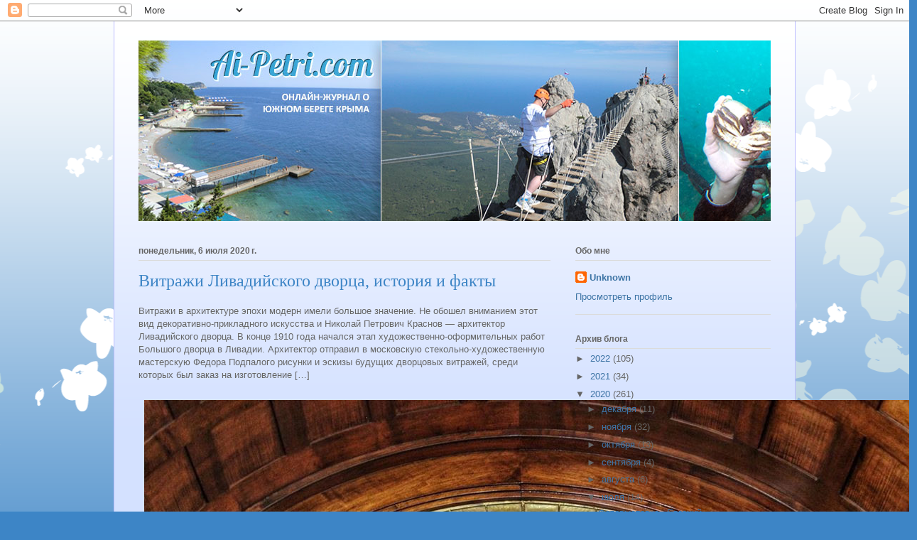

--- FILE ---
content_type: text/html; charset=UTF-8
request_url: https://ai-petri.blogspot.com/2020/07/blog-post_6.html
body_size: 17560
content:
<!DOCTYPE html>
<html class='v2' dir='ltr' lang='ru'>
<head>
<link href='https://www.blogger.com/static/v1/widgets/335934321-css_bundle_v2.css' rel='stylesheet' type='text/css'/>
<meta content='width=1100' name='viewport'/>
<meta content='text/html; charset=UTF-8' http-equiv='Content-Type'/>
<meta content='blogger' name='generator'/>
<link href='https://ai-petri.blogspot.com/favicon.ico' rel='icon' type='image/x-icon'/>
<link href='http://ai-petri.blogspot.com/2020/07/blog-post_6.html' rel='canonical'/>
<link rel="alternate" type="application/atom+xml" title="AI-PETRI.COM - Южный берег Крыма - Atom" href="https://ai-petri.blogspot.com/feeds/posts/default" />
<link rel="alternate" type="application/rss+xml" title="AI-PETRI.COM - Южный берег Крыма - RSS" href="https://ai-petri.blogspot.com/feeds/posts/default?alt=rss" />
<link rel="service.post" type="application/atom+xml" title="AI-PETRI.COM - Южный берег Крыма - Atom" href="https://www.blogger.com/feeds/8648798825486037721/posts/default" />

<link rel="alternate" type="application/atom+xml" title="AI-PETRI.COM - Южный берег Крыма - Atom" href="https://ai-petri.blogspot.com/feeds/8211103929249765174/comments/default" />
<!--Can't find substitution for tag [blog.ieCssRetrofitLinks]-->
<link href='http://ai-petri.com/blog/wp-content/uploads/2020/07/107442286_1483583981836866_2082146917116997287_n.jpg' rel='image_src'/>
<meta content='http://ai-petri.blogspot.com/2020/07/blog-post_6.html' property='og:url'/>
<meta content='Витражи Ливадийского дворца, история и факты' property='og:title'/>
<meta content='Витражи в архитектуре эпохи модерн имели большое значение. Не обошел вниманием этот вид декоративно-прикладного искусства и Николай Петрович...' property='og:description'/>
<meta content='https://lh3.googleusercontent.com/blogger_img_proxy/AEn0k_ul53QVt-rgSEmj9FoUf0mM_1k0I-bWe2DcyPJLjYDJ4GLpSefgx-rLPq4pxe6OngnH_QaqM7wCVBqpOTqh_qkzS0gdHrCOAfxJ5IC_3dMJW7M96oQGHkOMxpWih5lQ0gyGl-IWAh5SIjT61isBTmbF_gRjqHmY7UmoV_HvD9OkeSR3LUb979EODAu-=w1200-h630-p-k-no-nu' property='og:image'/>
<title>AI-PETRI.COM - Южный берег Крыма: Витражи Ливадийского дворца, история и факты</title>
<style id='page-skin-1' type='text/css'><!--
/*
-----------------------------------------------
Blogger Template Style
Name:     Ethereal
Designer: Jason Morrow
URL:      jasonmorrow.etsy.com
----------------------------------------------- */
/* Content
----------------------------------------------- */
body {
font: normal normal 13px Arial, Tahoma, Helvetica, FreeSans, sans-serif;
color: #666666;
background: #3d85c6 none repeat-x scroll top left;
}
html body .content-outer {
min-width: 0;
max-width: 100%;
width: 100%;
}
a:link {
text-decoration: none;
color: #3d74a5;
}
a:visited {
text-decoration: none;
color: #4d469c;
}
a:hover {
text-decoration: underline;
color: #3d74a5;
}
.main-inner {
padding-top: 15px;
}
.body-fauxcolumn-outer {
background: transparent url(//themes.googleusercontent.com/image?id=0BwVBOzw_-hbMMDZjM2Q4YjctMTY2OC00ZGU2LWJjZDYtODVjOGRiOThlMGQ3) repeat-x scroll top center;
}
.content-fauxcolumns .fauxcolumn-inner {
background: #d4e1ff url(//www.blogblog.com/1kt/ethereal/white-fade.png) repeat-x scroll top left;
border-left: 1px solid #bbbbff;
border-right: 1px solid #bbbbff;
}
/* Flexible Background
----------------------------------------------- */
.content-fauxcolumn-outer .fauxborder-left {
width: 100%;
padding-left: 0;
margin-left: -0;
background-color: transparent;
background-image: none;
background-repeat: no-repeat;
background-position: left top;
}
.content-fauxcolumn-outer .fauxborder-right {
margin-right: -0;
width: 0;
background-color: transparent;
background-image: none;
background-repeat: no-repeat;
background-position: right top;
}
/* Columns
----------------------------------------------- */
.content-inner {
padding: 0;
}
/* Header
----------------------------------------------- */
.header-inner {
padding: 27px 0 3px;
}
.header-inner .section {
margin: 0 35px;
}
.Header h1 {
font: normal normal 60px Times, 'Times New Roman', FreeSerif, serif;
color: #3d74a5;
}
.Header h1 a {
color: #3d74a5;
}
.Header .description {
font-size: 115%;
color: #666666;
}
.header-inner .Header .titlewrapper,
.header-inner .Header .descriptionwrapper {
padding-left: 0;
padding-right: 0;
margin-bottom: 0;
}
/* Tabs
----------------------------------------------- */
.tabs-outer {
position: relative;
background: transparent;
}
.tabs-cap-top, .tabs-cap-bottom {
position: absolute;
width: 100%;
}
.tabs-cap-bottom {
bottom: 0;
}
.tabs-inner {
padding: 0;
}
.tabs-inner .section {
margin: 0 35px;
}
*+html body .tabs-inner .widget li {
padding: 1px;
}
.PageList {
border-bottom: 1px solid #c2d8fa;
}
.tabs-inner .widget li.selected a,
.tabs-inner .widget li a:hover {
position: relative;
-moz-border-radius-topleft: 5px;
-moz-border-radius-topright: 5px;
-webkit-border-top-left-radius: 5px;
-webkit-border-top-right-radius: 5px;
-goog-ms-border-top-left-radius: 5px;
-goog-ms-border-top-right-radius: 5px;
border-top-left-radius: 5px;
border-top-right-radius: 5px;
background: #4eabff none ;
color: #ffffff;
}
.tabs-inner .widget li a {
display: inline-block;
margin: 0;
margin-right: 1px;
padding: .65em 1.5em;
font: normal normal 12px Arial, Tahoma, Helvetica, FreeSans, sans-serif;
color: #666666;
background-color: #c2d8fa;
-moz-border-radius-topleft: 5px;
-moz-border-radius-topright: 5px;
-webkit-border-top-left-radius: 5px;
-webkit-border-top-right-radius: 5px;
-goog-ms-border-top-left-radius: 5px;
-goog-ms-border-top-right-radius: 5px;
border-top-left-radius: 5px;
border-top-right-radius: 5px;
}
/* Headings
----------------------------------------------- */
h2 {
font: normal bold 12px Verdana, Geneva, sans-serif;
color: #666666;
}
/* Widgets
----------------------------------------------- */
.main-inner .column-left-inner {
padding: 0 0 0 20px;
}
.main-inner .column-left-inner .section {
margin-right: 0;
}
.main-inner .column-right-inner {
padding: 0 20px 0 0;
}
.main-inner .column-right-inner .section {
margin-left: 0;
}
.main-inner .section {
padding: 0;
}
.main-inner .widget {
padding: 0 0 15px;
margin: 20px 0;
border-bottom: 1px solid #dbdbdb;
}
.main-inner .widget h2 {
margin: 0;
padding: .6em 0 .5em;
}
.footer-inner .widget h2 {
padding: 0 0 .4em;
}
.main-inner .widget h2 + div, .footer-inner .widget h2 + div {
padding-top: 15px;
}
.main-inner .widget .widget-content {
margin: 0;
padding: 15px 0 0;
}
.main-inner .widget ul, .main-inner .widget #ArchiveList ul.flat {
margin: -15px -15px -15px;
padding: 0;
list-style: none;
}
.main-inner .sidebar .widget h2 {
border-bottom: 1px solid #dbdbdb;
}
.main-inner .widget #ArchiveList {
margin: -15px 0 0;
}
.main-inner .widget ul li, .main-inner .widget #ArchiveList ul.flat li {
padding: .5em 15px;
text-indent: 0;
}
.main-inner .widget #ArchiveList ul li {
padding-top: .25em;
padding-bottom: .25em;
}
.main-inner .widget ul li:first-child, .main-inner .widget #ArchiveList ul.flat li:first-child {
border-top: none;
}
.main-inner .widget ul li:last-child, .main-inner .widget #ArchiveList ul.flat li:last-child {
border-bottom: none;
}
.main-inner .widget .post-body ul {
padding: 0 2.5em;
margin: .5em 0;
list-style: disc;
}
.main-inner .widget .post-body ul li {
padding: 0.25em 0;
margin-bottom: .25em;
color: #666666;
border: none;
}
.footer-inner .widget ul {
padding: 0;
list-style: none;
}
.widget .zippy {
color: #666666;
}
/* Posts
----------------------------------------------- */
.main.section {
margin: 0 20px;
}
body .main-inner .Blog {
padding: 0;
background-color: transparent;
border: none;
}
.main-inner .widget h2.date-header {
border-bottom: 1px solid #dbdbdb;
}
.date-outer {
position: relative;
margin: 15px 0 20px;
}
.date-outer:first-child {
margin-top: 0;
}
.date-posts {
clear: both;
}
.post-outer, .inline-ad {
border-bottom: 1px solid #dbdbdb;
padding: 30px 0;
}
.post-outer {
padding-bottom: 10px;
}
.post-outer:first-child {
padding-top: 0;
border-top: none;
}
.post-outer:last-child, .inline-ad:last-child {
border-bottom: none;
}
.post-body img {
padding: 8px;
}
h3.post-title, h4 {
font: normal normal 24px Times, Times New Roman, serif;
color: #3d85c6;
}
h3.post-title a {
font: normal normal 24px Times, Times New Roman, serif;
color: #3d85c6;
text-decoration: none;
}
h3.post-title a:hover {
color: #3d74a5;
text-decoration: underline;
}
.post-header {
margin: 0 0 1.5em;
}
.post-body {
line-height: 1.4;
}
.post-footer {
margin: 1.5em 0 0;
}
#blog-pager {
padding: 15px;
}
.blog-feeds, .post-feeds {
margin: 1em 0;
text-align: center;
}
.post-outer .comments {
margin-top: 2em;
}
/* Comments
----------------------------------------------- */
.comments .comments-content .icon.blog-author {
background-repeat: no-repeat;
background-image: url([data-uri]);
}
.comments .comments-content .loadmore a {
background: #d4e1ff url(//www.blogblog.com/1kt/ethereal/white-fade.png) repeat-x scroll top left;
}
.comments .comments-content .loadmore a {
border-top: 1px solid #dbdbdb;
border-bottom: 1px solid #dbdbdb;
}
.comments .comment-thread.inline-thread {
background: #d4e1ff url(//www.blogblog.com/1kt/ethereal/white-fade.png) repeat-x scroll top left;
}
.comments .continue {
border-top: 2px solid #dbdbdb;
}
/* Footer
----------------------------------------------- */
.footer-inner {
padding: 30px 0;
overflow: hidden;
}
/* Mobile
----------------------------------------------- */
body.mobile  {
background-size: auto
}
.mobile .body-fauxcolumn-outer {
background: ;
}
.mobile .content-fauxcolumns .fauxcolumn-inner {
opacity: 0.75;
}
.mobile .content-fauxcolumn-outer .fauxborder-right {
margin-right: 0;
}
.mobile-link-button {
background-color: #4eabff;
}
.mobile-link-button a:link, .mobile-link-button a:visited {
color: #ffffff;
}
.mobile-index-contents {
color: #444444;
}
.mobile .body-fauxcolumn-outer {
background-size: 100% auto;
}
.mobile .mobile-date-outer {
border-bottom: transparent;
}
.mobile .PageList {
border-bottom: none;
}
.mobile .tabs-inner .section {
margin: 0;
}
.mobile .tabs-inner .PageList .widget-content {
background: #4eabff none;
color: #ffffff;
}
.mobile .tabs-inner .PageList .widget-content .pagelist-arrow {
border-left: 1px solid #ffffff;
}
.mobile .footer-inner {
overflow: visible;
}
body.mobile .AdSense {
margin: 0 -10px;
}

--></style>
<style id='template-skin-1' type='text/css'><!--
body {
min-width: 960px;
}
.content-outer, .content-fauxcolumn-outer, .region-inner {
min-width: 960px;
max-width: 960px;
_width: 960px;
}
.main-inner .columns {
padding-left: 0px;
padding-right: 310px;
}
.main-inner .fauxcolumn-center-outer {
left: 0px;
right: 310px;
/* IE6 does not respect left and right together */
_width: expression(this.parentNode.offsetWidth -
parseInt("0px") -
parseInt("310px") + 'px');
}
.main-inner .fauxcolumn-left-outer {
width: 0px;
}
.main-inner .fauxcolumn-right-outer {
width: 310px;
}
.main-inner .column-left-outer {
width: 0px;
right: 100%;
margin-left: -0px;
}
.main-inner .column-right-outer {
width: 310px;
margin-right: -310px;
}
#layout {
min-width: 0;
}
#layout .content-outer {
min-width: 0;
width: 800px;
}
#layout .region-inner {
min-width: 0;
width: auto;
}
body#layout div.add_widget {
padding: 8px;
}
body#layout div.add_widget a {
margin-left: 32px;
}
--></style>
<link href='https://www.blogger.com/dyn-css/authorization.css?targetBlogID=8648798825486037721&amp;zx=15e2959f-dde9-4438-bb7b-e1dd2a5133d2' media='none' onload='if(media!=&#39;all&#39;)media=&#39;all&#39;' rel='stylesheet'/><noscript><link href='https://www.blogger.com/dyn-css/authorization.css?targetBlogID=8648798825486037721&amp;zx=15e2959f-dde9-4438-bb7b-e1dd2a5133d2' rel='stylesheet'/></noscript>
<meta name='google-adsense-platform-account' content='ca-host-pub-1556223355139109'/>
<meta name='google-adsense-platform-domain' content='blogspot.com'/>

</head>
<body class='loading variant-blossoms1Blue'>
<div class='navbar section' id='navbar' name='Панель навигации'><div class='widget Navbar' data-version='1' id='Navbar1'><script type="text/javascript">
    function setAttributeOnload(object, attribute, val) {
      if(window.addEventListener) {
        window.addEventListener('load',
          function(){ object[attribute] = val; }, false);
      } else {
        window.attachEvent('onload', function(){ object[attribute] = val; });
      }
    }
  </script>
<div id="navbar-iframe-container"></div>
<script type="text/javascript" src="https://apis.google.com/js/platform.js"></script>
<script type="text/javascript">
      gapi.load("gapi.iframes:gapi.iframes.style.bubble", function() {
        if (gapi.iframes && gapi.iframes.getContext) {
          gapi.iframes.getContext().openChild({
              url: 'https://www.blogger.com/navbar/8648798825486037721?po\x3d8211103929249765174\x26origin\x3dhttps://ai-petri.blogspot.com',
              where: document.getElementById("navbar-iframe-container"),
              id: "navbar-iframe"
          });
        }
      });
    </script><script type="text/javascript">
(function() {
var script = document.createElement('script');
script.type = 'text/javascript';
script.src = '//pagead2.googlesyndication.com/pagead/js/google_top_exp.js';
var head = document.getElementsByTagName('head')[0];
if (head) {
head.appendChild(script);
}})();
</script>
</div></div>
<div class='body-fauxcolumns'>
<div class='fauxcolumn-outer body-fauxcolumn-outer'>
<div class='cap-top'>
<div class='cap-left'></div>
<div class='cap-right'></div>
</div>
<div class='fauxborder-left'>
<div class='fauxborder-right'></div>
<div class='fauxcolumn-inner'>
</div>
</div>
<div class='cap-bottom'>
<div class='cap-left'></div>
<div class='cap-right'></div>
</div>
</div>
</div>
<div class='content'>
<div class='content-fauxcolumns'>
<div class='fauxcolumn-outer content-fauxcolumn-outer'>
<div class='cap-top'>
<div class='cap-left'></div>
<div class='cap-right'></div>
</div>
<div class='fauxborder-left'>
<div class='fauxborder-right'></div>
<div class='fauxcolumn-inner'>
</div>
</div>
<div class='cap-bottom'>
<div class='cap-left'></div>
<div class='cap-right'></div>
</div>
</div>
</div>
<div class='content-outer'>
<div class='content-cap-top cap-top'>
<div class='cap-left'></div>
<div class='cap-right'></div>
</div>
<div class='fauxborder-left content-fauxborder-left'>
<div class='fauxborder-right content-fauxborder-right'></div>
<div class='content-inner'>
<header>
<div class='header-outer'>
<div class='header-cap-top cap-top'>
<div class='cap-left'></div>
<div class='cap-right'></div>
</div>
<div class='fauxborder-left header-fauxborder-left'>
<div class='fauxborder-right header-fauxborder-right'></div>
<div class='region-inner header-inner'>
<div class='header section' id='header' name='Заголовок'><div class='widget Header' data-version='1' id='Header1'>
<div id='header-inner'>
<a href='https://ai-petri.blogspot.com/' style='display: block'>
<img alt='AI-PETRI.COM - Южный берег Крыма' height='254px; ' id='Header1_headerimg' src='https://blogger.googleusercontent.com/img/b/R29vZ2xl/AVvXsEgb-LCy-zh3mPayt6qjyjaKiRiLjEj3uIArVEn20AMa2Jh2cHPA_qaKYRTm7WRpWIcX5sfZrZc0we2-vbHk8wC2yNLfYiCsG1ui30ibQGGBkmCn-vSDhL9c2m1YpvCPb38EbhrwjFpIfjzQ/s1600-r/dle-header-bg.jpg' style='display: block' width='1502px; '/>
</a>
<div class='descriptionwrapper'>
<p class='description'><span>
</span></p>
</div>
</div>
</div></div>
</div>
</div>
<div class='header-cap-bottom cap-bottom'>
<div class='cap-left'></div>
<div class='cap-right'></div>
</div>
</div>
</header>
<div class='tabs-outer'>
<div class='tabs-cap-top cap-top'>
<div class='cap-left'></div>
<div class='cap-right'></div>
</div>
<div class='fauxborder-left tabs-fauxborder-left'>
<div class='fauxborder-right tabs-fauxborder-right'></div>
<div class='region-inner tabs-inner'>
<div class='tabs no-items section' id='crosscol' name='Поперечный столбец'></div>
<div class='tabs no-items section' id='crosscol-overflow' name='Cross-Column 2'></div>
</div>
</div>
<div class='tabs-cap-bottom cap-bottom'>
<div class='cap-left'></div>
<div class='cap-right'></div>
</div>
</div>
<div class='main-outer'>
<div class='main-cap-top cap-top'>
<div class='cap-left'></div>
<div class='cap-right'></div>
</div>
<div class='fauxborder-left main-fauxborder-left'>
<div class='fauxborder-right main-fauxborder-right'></div>
<div class='region-inner main-inner'>
<div class='columns fauxcolumns'>
<div class='fauxcolumn-outer fauxcolumn-center-outer'>
<div class='cap-top'>
<div class='cap-left'></div>
<div class='cap-right'></div>
</div>
<div class='fauxborder-left'>
<div class='fauxborder-right'></div>
<div class='fauxcolumn-inner'>
</div>
</div>
<div class='cap-bottom'>
<div class='cap-left'></div>
<div class='cap-right'></div>
</div>
</div>
<div class='fauxcolumn-outer fauxcolumn-left-outer'>
<div class='cap-top'>
<div class='cap-left'></div>
<div class='cap-right'></div>
</div>
<div class='fauxborder-left'>
<div class='fauxborder-right'></div>
<div class='fauxcolumn-inner'>
</div>
</div>
<div class='cap-bottom'>
<div class='cap-left'></div>
<div class='cap-right'></div>
</div>
</div>
<div class='fauxcolumn-outer fauxcolumn-right-outer'>
<div class='cap-top'>
<div class='cap-left'></div>
<div class='cap-right'></div>
</div>
<div class='fauxborder-left'>
<div class='fauxborder-right'></div>
<div class='fauxcolumn-inner'>
</div>
</div>
<div class='cap-bottom'>
<div class='cap-left'></div>
<div class='cap-right'></div>
</div>
</div>
<!-- corrects IE6 width calculation -->
<div class='columns-inner'>
<div class='column-center-outer'>
<div class='column-center-inner'>
<div class='main section' id='main' name='Основной'><div class='widget Blog' data-version='1' id='Blog1'>
<div class='blog-posts hfeed'>

          <div class="date-outer">
        
<h2 class='date-header'><span>понедельник, 6 июля 2020&#8239;г.</span></h2>

          <div class="date-posts">
        
<div class='post-outer'>
<div class='post hentry uncustomized-post-template' itemprop='blogPost' itemscope='itemscope' itemtype='http://schema.org/BlogPosting'>
<meta content='http://ai-petri.com/blog/wp-content/uploads/2020/07/107442286_1483583981836866_2082146917116997287_n.jpg' itemprop='image_url'/>
<meta content='8648798825486037721' itemprop='blogId'/>
<meta content='8211103929249765174' itemprop='postId'/>
<a name='8211103929249765174'></a>
<h3 class='post-title entry-title' itemprop='name'>
Витражи Ливадийского дворца, история и факты
</h3>
<div class='post-header'>
<div class='post-header-line-1'></div>
</div>
<div class='post-body entry-content' id='post-body-8211103929249765174' itemprop='description articleBody'>
<p>&#1042;&#1080;&#1090;&#1088;&#1072;&#1078;&#1080; &#1074; &#1072;&#1088;&#1093;&#1080;&#1090;&#1077;&#1082;&#1090;&#1091;&#1088;&#1077; &#1101;&#1087;&#1086;&#1093;&#1080; &#1084;&#1086;&#1076;&#1077;&#1088;&#1085; &#1080;&#1084;&#1077;&#1083;&#1080; &#1073;&#1086;&#1083;&#1100;&#1096;&#1086;&#1077; &#1079;&#1085;&#1072;&#1095;&#1077;&#1085;&#1080;&#1077;. &#1053;&#1077; &#1086;&#1073;&#1086;&#1096;&#1077;&#1083; &#1074;&#1085;&#1080;&#1084;&#1072;&#1085;&#1080;&#1077;&#1084; &#1101;&#1090;&#1086;&#1090; &#1074;&#1080;&#1076; &#1076;&#1077;&#1082;&#1086;&#1088;&#1072;&#1090;&#1080;&#1074;&#1085;&#1086;-&#1087;&#1088;&#1080;&#1082;&#1083;&#1072;&#1076;&#1085;&#1086;&#1075;&#1086; &#1080;&#1089;&#1082;&#1091;&#1089;&#1089;&#1090;&#1074;&#1072; &#1080; &#1053;&#1080;&#1082;&#1086;&#1083;&#1072;&#1081; &#1055;&#1077;&#1090;&#1088;&#1086;&#1074;&#1080;&#1095; &#1050;&#1088;&#1072;&#1089;&#1085;&#1086;&#1074; &#8212; &#1072;&#1088;&#1093;&#1080;&#1090;&#1077;&#1082;&#1090;&#1086;&#1088; &#1051;&#1080;&#1074;&#1072;&#1076;&#1080;&#1081;&#1089;&#1082;&#1086;&#1075;&#1086; &#1076;&#1074;&#1086;&#1088;&#1094;&#1072;.&#8291;&#8291; &#1042; &#1082;&#1086;&#1085;&#1094;&#1077; 1910 &#1075;&#1086;&#1076;&#1072; &#1085;&#1072;&#1095;&#1072;&#1083;&#1089;&#1103; &#1101;&#1090;&#1072;&#1087; &#1093;&#1091;&#1076;&#1086;&#1078;&#1077;&#1089;&#1090;&#1074;&#1077;&#1085;&#1085;&#1086;-&#1086;&#1092;&#1086;&#1088;&#1084;&#1080;&#1090;&#1077;&#1083;&#1100;&#1085;&#1099;&#1093; &#1088;&#1072;&#1073;&#1086;&#1090; &#1041;&#1086;&#1083;&#1100;&#1096;&#1086;&#1075;&#1086; &#1076;&#1074;&#1086;&#1088;&#1094;&#1072; &#1074; &#1051;&#1080;&#1074;&#1072;&#1076;&#1080;&#1080;. &#1040;&#1088;&#1093;&#1080;&#1090;&#1077;&#1082;&#1090;&#1086;&#1088; &#1086;&#1090;&#1087;&#1088;&#1072;&#1074;&#1080;&#1083; &#1074; &#1084;&#1086;&#1089;&#1082;&#1086;&#1074;&#1089;&#1082;&#1091;&#1102; &#1089;&#1090;&#1077;&#1082;&#1086;&#1083;&#1100;&#1085;&#1086;-&#1093;&#1091;&#1076;&#1086;&#1078;&#1077;&#1089;&#1090;&#1074;&#1077;&#1085;&#1085;&#1091;&#1102; &#1084;&#1072;&#1089;&#1090;&#1077;&#1088;&#1089;&#1082;&#1091;&#1102; &#1060;&#1077;&#1076;&#1086;&#1088;&#1072; &#1055;&#1086;&#1076;&#1087;&#1072;&#1083;&#1086;&#1075;&#1086; &#1088;&#1080;&#1089;&#1091;&#1085;&#1082;&#1080; &#1080; &#1101;&#1089;&#1082;&#1080;&#1079;&#1099; &#1073;&#1091;&#1076;&#1091;&#1097;&#1080;&#1093; &#1076;&#1074;&#1086;&#1088;&#1094;&#1086;&#1074;&#1099;&#1093; &#1074;&#1080;&#1090;&#1088;&#1072;&#1078;&#1077;&#1081;, &#1089;&#1088;&#1077;&#1076;&#1080; &#1082;&#1086;&#1090;&#1086;&#1088;&#1099;&#1093; &#1073;&#1099;&#1083; &#1079;&#1072;&#1082;&#1072;&#1079; &#1085;&#1072; &#1080;&#1079;&#1075;&#1086;&#1090;&#1086;&#1074;&#1083;&#1077;&#1085;&#1080;&#1077; [&#8230;]<br/> <br/><img src="https://lh3.googleusercontent.com/blogger_img_proxy/AEn0k_ul53QVt-rgSEmj9FoUf0mM_1k0I-bWe2DcyPJLjYDJ4GLpSefgx-rLPq4pxe6OngnH_QaqM7wCVBqpOTqh_qkzS0gdHrCOAfxJ5IC_3dMJW7M96oQGHkOMxpWih5lQ0gyGl-IWAh5SIjT61isBTmbF_gRjqHmY7UmoV_HvD9OkeSR3LUb979EODAu-=s0-d"><a href="http://ai-petri.com/blog/%d0%b2%d0%b8%d1%82%d1%80%d0%b0%d0%b6%d0%b8-%d0%bb%d0%b8%d0%b2%d0%b0%d0%b4%d0%b8%d0%b9%d1%81%d0%ba%d0%be%d0%b3%d0%be-%d0%b4%d0%b2%d0%be%d1%80%d1%86%d0%b0-%d0%b8%d1%81%d1%82%d0%be%d1%80%d0%b8%d1%8f/">&#1042;&#1080;&#1090;&#1088;&#1072;&#1078;&#1080; &#1051;&#1080;&#1074;&#1072;&#1076;&#1080;&#1081;&#1089;&#1082;&#1086;&#1075;&#1086; &#1076;&#1074;&#1086;&#1088;&#1094;&#1072;, &#1080;&#1089;&#1090;&#1086;&#1088;&#1080;&#1103; &#1080; &#1092;&#1072;&#1082;&#1090;&#1099;</a></p>
<div style='clear: both;'></div>
</div>
<div class='post-footer'>
<div class='post-footer-line post-footer-line-1'>
<span class='post-author vcard'>
Автор:
<span class='fn' itemprop='author' itemscope='itemscope' itemtype='http://schema.org/Person'>
<meta content='https://www.blogger.com/profile/03848638462355200232' itemprop='url'/>
<a class='g-profile' href='https://www.blogger.com/profile/03848638462355200232' rel='author' title='author profile'>
<span itemprop='name'>Unknown</span>
</a>
</span>
</span>
<span class='post-timestamp'>
на
<meta content='http://ai-petri.blogspot.com/2020/07/blog-post_6.html' itemprop='url'/>
<a class='timestamp-link' href='https://ai-petri.blogspot.com/2020/07/blog-post_6.html' rel='bookmark' title='permanent link'><abbr class='published' itemprop='datePublished' title='2020-07-06T06:50:00-07:00'>06:50</abbr></a>
</span>
<span class='post-comment-link'>
</span>
<span class='post-icons'>
<span class='item-control blog-admin pid-1837617719'>
<a href='https://www.blogger.com/post-edit.g?blogID=8648798825486037721&postID=8211103929249765174&from=pencil' title='Изменить сообщение'>
<img alt='' class='icon-action' height='18' src='https://resources.blogblog.com/img/icon18_edit_allbkg.gif' width='18'/>
</a>
</span>
</span>
<div class='post-share-buttons goog-inline-block'>
<a class='goog-inline-block share-button sb-email' href='https://www.blogger.com/share-post.g?blogID=8648798825486037721&postID=8211103929249765174&target=email' target='_blank' title='Отправить по электронной почте'><span class='share-button-link-text'>Отправить по электронной почте</span></a><a class='goog-inline-block share-button sb-blog' href='https://www.blogger.com/share-post.g?blogID=8648798825486037721&postID=8211103929249765174&target=blog' onclick='window.open(this.href, "_blank", "height=270,width=475"); return false;' target='_blank' title='Написать об этом в блоге'><span class='share-button-link-text'>Написать об этом в блоге</span></a><a class='goog-inline-block share-button sb-twitter' href='https://www.blogger.com/share-post.g?blogID=8648798825486037721&postID=8211103929249765174&target=twitter' target='_blank' title='Поделиться в X'><span class='share-button-link-text'>Поделиться в X</span></a><a class='goog-inline-block share-button sb-facebook' href='https://www.blogger.com/share-post.g?blogID=8648798825486037721&postID=8211103929249765174&target=facebook' onclick='window.open(this.href, "_blank", "height=430,width=640"); return false;' target='_blank' title='Опубликовать в Facebook'><span class='share-button-link-text'>Опубликовать в Facebook</span></a><a class='goog-inline-block share-button sb-pinterest' href='https://www.blogger.com/share-post.g?blogID=8648798825486037721&postID=8211103929249765174&target=pinterest' target='_blank' title='Поделиться в Pinterest'><span class='share-button-link-text'>Поделиться в Pinterest</span></a>
</div>
</div>
<div class='post-footer-line post-footer-line-2'>
<span class='post-labels'>
</span>
</div>
<div class='post-footer-line post-footer-line-3'>
<span class='post-location'>
</span>
</div>
</div>
</div>
<div class='comments' id='comments'>
<a name='comments'></a>
<h4>Комментариев нет:</h4>
<div id='Blog1_comments-block-wrapper'>
<dl class='avatar-comment-indent' id='comments-block'>
</dl>
</div>
<p class='comment-footer'>
<div class='comment-form'>
<a name='comment-form'></a>
<h4 id='comment-post-message'>Отправить комментарий</h4>
<p>
</p>
<a href='https://www.blogger.com/comment/frame/8648798825486037721?po=8211103929249765174&hl=ru&saa=85391&origin=https://ai-petri.blogspot.com' id='comment-editor-src'></a>
<iframe allowtransparency='true' class='blogger-iframe-colorize blogger-comment-from-post' frameborder='0' height='410px' id='comment-editor' name='comment-editor' src='' width='100%'></iframe>
<script src='https://www.blogger.com/static/v1/jsbin/2830521187-comment_from_post_iframe.js' type='text/javascript'></script>
<script type='text/javascript'>
      BLOG_CMT_createIframe('https://www.blogger.com/rpc_relay.html');
    </script>
</div>
</p>
</div>
</div>

        </div></div>
      
</div>
<div class='blog-pager' id='blog-pager'>
<span id='blog-pager-newer-link'>
<a class='blog-pager-newer-link' href='https://ai-petri.blogspot.com/2020/07/26-2020.html' id='Blog1_blog-pager-newer-link' title='Следующее'>Следующее</a>
</span>
<span id='blog-pager-older-link'>
<a class='blog-pager-older-link' href='https://ai-petri.blogspot.com/2020/07/blog-post_5.html' id='Blog1_blog-pager-older-link' title='Предыдущее'>Предыдущее</a>
</span>
<a class='home-link' href='https://ai-petri.blogspot.com/'>Главная страница</a>
</div>
<div class='clear'></div>
<div class='post-feeds'>
<div class='feed-links'>
Подписаться на:
<a class='feed-link' href='https://ai-petri.blogspot.com/feeds/8211103929249765174/comments/default' target='_blank' type='application/atom+xml'>Комментарии к сообщению (Atom)</a>
</div>
</div>
</div></div>
</div>
</div>
<div class='column-left-outer'>
<div class='column-left-inner'>
<aside>
</aside>
</div>
</div>
<div class='column-right-outer'>
<div class='column-right-inner'>
<aside>
<div class='sidebar section' id='sidebar-right-1'><div class='widget Profile' data-version='1' id='Profile1'>
<h2>Обо мне</h2>
<div class='widget-content'>
<dl class='profile-datablock'>
<dt class='profile-data'>
<a class='profile-name-link g-profile' href='https://www.blogger.com/profile/03848638462355200232' rel='author' style='background-image: url(//www.blogger.com/img/logo-16.png);'>
Unknown
</a>
</dt>
</dl>
<a class='profile-link' href='https://www.blogger.com/profile/03848638462355200232' rel='author'>Просмотреть профиль</a>
<div class='clear'></div>
</div>
</div><div class='widget BlogArchive' data-version='1' id='BlogArchive1'>
<h2>Архив блога</h2>
<div class='widget-content'>
<div id='ArchiveList'>
<div id='BlogArchive1_ArchiveList'>
<ul class='hierarchy'>
<li class='archivedate collapsed'>
<a class='toggle' href='javascript:void(0)'>
<span class='zippy'>

        &#9658;&#160;
      
</span>
</a>
<a class='post-count-link' href='https://ai-petri.blogspot.com/2022/'>
2022
</a>
<span class='post-count' dir='ltr'>(105)</span>
<ul class='hierarchy'>
<li class='archivedate collapsed'>
<a class='toggle' href='javascript:void(0)'>
<span class='zippy'>

        &#9658;&#160;
      
</span>
</a>
<a class='post-count-link' href='https://ai-petri.blogspot.com/2022/12/'>
декабря
</a>
<span class='post-count' dir='ltr'>(1)</span>
</li>
</ul>
<ul class='hierarchy'>
<li class='archivedate collapsed'>
<a class='toggle' href='javascript:void(0)'>
<span class='zippy'>

        &#9658;&#160;
      
</span>
</a>
<a class='post-count-link' href='https://ai-petri.blogspot.com/2022/11/'>
ноября
</a>
<span class='post-count' dir='ltr'>(4)</span>
</li>
</ul>
<ul class='hierarchy'>
<li class='archivedate collapsed'>
<a class='toggle' href='javascript:void(0)'>
<span class='zippy'>

        &#9658;&#160;
      
</span>
</a>
<a class='post-count-link' href='https://ai-petri.blogspot.com/2022/10/'>
октября
</a>
<span class='post-count' dir='ltr'>(9)</span>
</li>
</ul>
<ul class='hierarchy'>
<li class='archivedate collapsed'>
<a class='toggle' href='javascript:void(0)'>
<span class='zippy'>

        &#9658;&#160;
      
</span>
</a>
<a class='post-count-link' href='https://ai-petri.blogspot.com/2022/09/'>
сентября
</a>
<span class='post-count' dir='ltr'>(10)</span>
</li>
</ul>
<ul class='hierarchy'>
<li class='archivedate collapsed'>
<a class='toggle' href='javascript:void(0)'>
<span class='zippy'>

        &#9658;&#160;
      
</span>
</a>
<a class='post-count-link' href='https://ai-petri.blogspot.com/2022/08/'>
августа
</a>
<span class='post-count' dir='ltr'>(8)</span>
</li>
</ul>
<ul class='hierarchy'>
<li class='archivedate collapsed'>
<a class='toggle' href='javascript:void(0)'>
<span class='zippy'>

        &#9658;&#160;
      
</span>
</a>
<a class='post-count-link' href='https://ai-petri.blogspot.com/2022/07/'>
июля
</a>
<span class='post-count' dir='ltr'>(13)</span>
</li>
</ul>
<ul class='hierarchy'>
<li class='archivedate collapsed'>
<a class='toggle' href='javascript:void(0)'>
<span class='zippy'>

        &#9658;&#160;
      
</span>
</a>
<a class='post-count-link' href='https://ai-petri.blogspot.com/2022/06/'>
июня
</a>
<span class='post-count' dir='ltr'>(38)</span>
</li>
</ul>
<ul class='hierarchy'>
<li class='archivedate collapsed'>
<a class='toggle' href='javascript:void(0)'>
<span class='zippy'>

        &#9658;&#160;
      
</span>
</a>
<a class='post-count-link' href='https://ai-petri.blogspot.com/2022/05/'>
мая
</a>
<span class='post-count' dir='ltr'>(17)</span>
</li>
</ul>
<ul class='hierarchy'>
<li class='archivedate collapsed'>
<a class='toggle' href='javascript:void(0)'>
<span class='zippy'>

        &#9658;&#160;
      
</span>
</a>
<a class='post-count-link' href='https://ai-petri.blogspot.com/2022/04/'>
апреля
</a>
<span class='post-count' dir='ltr'>(5)</span>
</li>
</ul>
</li>
</ul>
<ul class='hierarchy'>
<li class='archivedate collapsed'>
<a class='toggle' href='javascript:void(0)'>
<span class='zippy'>

        &#9658;&#160;
      
</span>
</a>
<a class='post-count-link' href='https://ai-petri.blogspot.com/2021/'>
2021
</a>
<span class='post-count' dir='ltr'>(34)</span>
<ul class='hierarchy'>
<li class='archivedate collapsed'>
<a class='toggle' href='javascript:void(0)'>
<span class='zippy'>

        &#9658;&#160;
      
</span>
</a>
<a class='post-count-link' href='https://ai-petri.blogspot.com/2021/12/'>
декабря
</a>
<span class='post-count' dir='ltr'>(2)</span>
</li>
</ul>
<ul class='hierarchy'>
<li class='archivedate collapsed'>
<a class='toggle' href='javascript:void(0)'>
<span class='zippy'>

        &#9658;&#160;
      
</span>
</a>
<a class='post-count-link' href='https://ai-petri.blogspot.com/2021/11/'>
ноября
</a>
<span class='post-count' dir='ltr'>(3)</span>
</li>
</ul>
<ul class='hierarchy'>
<li class='archivedate collapsed'>
<a class='toggle' href='javascript:void(0)'>
<span class='zippy'>

        &#9658;&#160;
      
</span>
</a>
<a class='post-count-link' href='https://ai-petri.blogspot.com/2021/10/'>
октября
</a>
<span class='post-count' dir='ltr'>(4)</span>
</li>
</ul>
<ul class='hierarchy'>
<li class='archivedate collapsed'>
<a class='toggle' href='javascript:void(0)'>
<span class='zippy'>

        &#9658;&#160;
      
</span>
</a>
<a class='post-count-link' href='https://ai-petri.blogspot.com/2021/07/'>
июля
</a>
<span class='post-count' dir='ltr'>(2)</span>
</li>
</ul>
<ul class='hierarchy'>
<li class='archivedate collapsed'>
<a class='toggle' href='javascript:void(0)'>
<span class='zippy'>

        &#9658;&#160;
      
</span>
</a>
<a class='post-count-link' href='https://ai-petri.blogspot.com/2021/05/'>
мая
</a>
<span class='post-count' dir='ltr'>(3)</span>
</li>
</ul>
<ul class='hierarchy'>
<li class='archivedate collapsed'>
<a class='toggle' href='javascript:void(0)'>
<span class='zippy'>

        &#9658;&#160;
      
</span>
</a>
<a class='post-count-link' href='https://ai-petri.blogspot.com/2021/04/'>
апреля
</a>
<span class='post-count' dir='ltr'>(4)</span>
</li>
</ul>
<ul class='hierarchy'>
<li class='archivedate collapsed'>
<a class='toggle' href='javascript:void(0)'>
<span class='zippy'>

        &#9658;&#160;
      
</span>
</a>
<a class='post-count-link' href='https://ai-petri.blogspot.com/2021/03/'>
марта
</a>
<span class='post-count' dir='ltr'>(6)</span>
</li>
</ul>
<ul class='hierarchy'>
<li class='archivedate collapsed'>
<a class='toggle' href='javascript:void(0)'>
<span class='zippy'>

        &#9658;&#160;
      
</span>
</a>
<a class='post-count-link' href='https://ai-petri.blogspot.com/2021/02/'>
февраля
</a>
<span class='post-count' dir='ltr'>(5)</span>
</li>
</ul>
<ul class='hierarchy'>
<li class='archivedate collapsed'>
<a class='toggle' href='javascript:void(0)'>
<span class='zippy'>

        &#9658;&#160;
      
</span>
</a>
<a class='post-count-link' href='https://ai-petri.blogspot.com/2021/01/'>
января
</a>
<span class='post-count' dir='ltr'>(5)</span>
</li>
</ul>
</li>
</ul>
<ul class='hierarchy'>
<li class='archivedate expanded'>
<a class='toggle' href='javascript:void(0)'>
<span class='zippy toggle-open'>

        &#9660;&#160;
      
</span>
</a>
<a class='post-count-link' href='https://ai-petri.blogspot.com/2020/'>
2020
</a>
<span class='post-count' dir='ltr'>(261)</span>
<ul class='hierarchy'>
<li class='archivedate collapsed'>
<a class='toggle' href='javascript:void(0)'>
<span class='zippy'>

        &#9658;&#160;
      
</span>
</a>
<a class='post-count-link' href='https://ai-petri.blogspot.com/2020/12/'>
декабря
</a>
<span class='post-count' dir='ltr'>(11)</span>
</li>
</ul>
<ul class='hierarchy'>
<li class='archivedate collapsed'>
<a class='toggle' href='javascript:void(0)'>
<span class='zippy'>

        &#9658;&#160;
      
</span>
</a>
<a class='post-count-link' href='https://ai-petri.blogspot.com/2020/11/'>
ноября
</a>
<span class='post-count' dir='ltr'>(32)</span>
</li>
</ul>
<ul class='hierarchy'>
<li class='archivedate collapsed'>
<a class='toggle' href='javascript:void(0)'>
<span class='zippy'>

        &#9658;&#160;
      
</span>
</a>
<a class='post-count-link' href='https://ai-petri.blogspot.com/2020/10/'>
октября
</a>
<span class='post-count' dir='ltr'>(13)</span>
</li>
</ul>
<ul class='hierarchy'>
<li class='archivedate collapsed'>
<a class='toggle' href='javascript:void(0)'>
<span class='zippy'>

        &#9658;&#160;
      
</span>
</a>
<a class='post-count-link' href='https://ai-petri.blogspot.com/2020/09/'>
сентября
</a>
<span class='post-count' dir='ltr'>(4)</span>
</li>
</ul>
<ul class='hierarchy'>
<li class='archivedate collapsed'>
<a class='toggle' href='javascript:void(0)'>
<span class='zippy'>

        &#9658;&#160;
      
</span>
</a>
<a class='post-count-link' href='https://ai-petri.blogspot.com/2020/08/'>
августа
</a>
<span class='post-count' dir='ltr'>(6)</span>
</li>
</ul>
<ul class='hierarchy'>
<li class='archivedate expanded'>
<a class='toggle' href='javascript:void(0)'>
<span class='zippy toggle-open'>

        &#9660;&#160;
      
</span>
</a>
<a class='post-count-link' href='https://ai-petri.blogspot.com/2020/07/'>
июля
</a>
<span class='post-count' dir='ltr'>(14)</span>
<ul class='posts'>
<li><a href='https://ai-petri.blogspot.com/2020/07/4-4-2020.html'>Фотовыставка &#171;Евгений Халдей. Знамя Победы&#187; пройде...</a></li>
<li><a href='https://ai-petri.blogspot.com/2020/07/1-18-2020.html'>Выставка &quot;Шедевры Гюстава Доре&quot; открывается в Симф...</a></li>
<li><a href='https://ai-petri.blogspot.com/2020/07/1913.html'>Первая электростанция в Крыму появилась в 1913 год...</a></li>
<li><a href='https://ai-petri.blogspot.com/2020/07/blog-post_20.html'>Церемония закладки боевых кораблей на заводе &#171;Зали...</a></li>
<li><a href='https://ai-petri.blogspot.com/2020/07/blog-post_16.html'>Императорская семья и Херсонес Таврический, видеор...</a></li>
<li><a href='https://ai-petri.blogspot.com/2020/07/blog-post_14.html'>Где принял Крещение князь Владимир, видеоэкскурсия...</a></li>
<li><a href='https://ai-petri.blogspot.com/2020/07/blog-post_12.html'>Выставка &quot;И вижу берег очарованный и очарованную д...</a></li>
<li><a href='https://ai-petri.blogspot.com/2020/07/blog-post_8.html'>Библиотечный корпус Воронцовского дворца, история ...</a></li>
<li><a href='https://ai-petri.blogspot.com/2020/07/iii-ii.html'>В семье Александра III  и Николая II очень любили ...</a></li>
<li><a href='https://ai-petri.blogspot.com/2020/07/26-2020.html'>Как пройдёт празднование Дня Военно-Морского Флота...</a></li>
<li><a href='https://ai-petri.blogspot.com/2020/07/blog-post_6.html'>Витражи Ливадийского дворца, история и факты</a></li>
<li><a href='https://ai-petri.blogspot.com/2020/07/blog-post_5.html'>В Херсонесе Таврическом павильон Пифосарий,  видео...</a></li>
<li><a href='https://ai-petri.blogspot.com/2020/07/90.html'>90% крымчан проголосовали ЗА Поправки к Конституци...</a></li>
<li><a href='https://ai-petri.blogspot.com/2020/07/blog-post.html'>Чеховская кухня (флигель) в доме А.П.Чехова в Ялте...</a></li>
</ul>
</li>
</ul>
<ul class='hierarchy'>
<li class='archivedate collapsed'>
<a class='toggle' href='javascript:void(0)'>
<span class='zippy'>

        &#9658;&#160;
      
</span>
</a>
<a class='post-count-link' href='https://ai-petri.blogspot.com/2020/06/'>
июня
</a>
<span class='post-count' dir='ltr'>(35)</span>
</li>
</ul>
<ul class='hierarchy'>
<li class='archivedate collapsed'>
<a class='toggle' href='javascript:void(0)'>
<span class='zippy'>

        &#9658;&#160;
      
</span>
</a>
<a class='post-count-link' href='https://ai-petri.blogspot.com/2020/05/'>
мая
</a>
<span class='post-count' dir='ltr'>(83)</span>
</li>
</ul>
<ul class='hierarchy'>
<li class='archivedate collapsed'>
<a class='toggle' href='javascript:void(0)'>
<span class='zippy'>

        &#9658;&#160;
      
</span>
</a>
<a class='post-count-link' href='https://ai-petri.blogspot.com/2020/04/'>
апреля
</a>
<span class='post-count' dir='ltr'>(30)</span>
</li>
</ul>
<ul class='hierarchy'>
<li class='archivedate collapsed'>
<a class='toggle' href='javascript:void(0)'>
<span class='zippy'>

        &#9658;&#160;
      
</span>
</a>
<a class='post-count-link' href='https://ai-petri.blogspot.com/2020/03/'>
марта
</a>
<span class='post-count' dir='ltr'>(12)</span>
</li>
</ul>
<ul class='hierarchy'>
<li class='archivedate collapsed'>
<a class='toggle' href='javascript:void(0)'>
<span class='zippy'>

        &#9658;&#160;
      
</span>
</a>
<a class='post-count-link' href='https://ai-petri.blogspot.com/2020/02/'>
февраля
</a>
<span class='post-count' dir='ltr'>(9)</span>
</li>
</ul>
<ul class='hierarchy'>
<li class='archivedate collapsed'>
<a class='toggle' href='javascript:void(0)'>
<span class='zippy'>

        &#9658;&#160;
      
</span>
</a>
<a class='post-count-link' href='https://ai-petri.blogspot.com/2020/01/'>
января
</a>
<span class='post-count' dir='ltr'>(12)</span>
</li>
</ul>
</li>
</ul>
<ul class='hierarchy'>
<li class='archivedate collapsed'>
<a class='toggle' href='javascript:void(0)'>
<span class='zippy'>

        &#9658;&#160;
      
</span>
</a>
<a class='post-count-link' href='https://ai-petri.blogspot.com/2019/'>
2019
</a>
<span class='post-count' dir='ltr'>(136)</span>
<ul class='hierarchy'>
<li class='archivedate collapsed'>
<a class='toggle' href='javascript:void(0)'>
<span class='zippy'>

        &#9658;&#160;
      
</span>
</a>
<a class='post-count-link' href='https://ai-petri.blogspot.com/2019/12/'>
декабря
</a>
<span class='post-count' dir='ltr'>(17)</span>
</li>
</ul>
<ul class='hierarchy'>
<li class='archivedate collapsed'>
<a class='toggle' href='javascript:void(0)'>
<span class='zippy'>

        &#9658;&#160;
      
</span>
</a>
<a class='post-count-link' href='https://ai-petri.blogspot.com/2019/11/'>
ноября
</a>
<span class='post-count' dir='ltr'>(6)</span>
</li>
</ul>
<ul class='hierarchy'>
<li class='archivedate collapsed'>
<a class='toggle' href='javascript:void(0)'>
<span class='zippy'>

        &#9658;&#160;
      
</span>
</a>
<a class='post-count-link' href='https://ai-petri.blogspot.com/2019/10/'>
октября
</a>
<span class='post-count' dir='ltr'>(8)</span>
</li>
</ul>
<ul class='hierarchy'>
<li class='archivedate collapsed'>
<a class='toggle' href='javascript:void(0)'>
<span class='zippy'>

        &#9658;&#160;
      
</span>
</a>
<a class='post-count-link' href='https://ai-petri.blogspot.com/2019/09/'>
сентября
</a>
<span class='post-count' dir='ltr'>(9)</span>
</li>
</ul>
<ul class='hierarchy'>
<li class='archivedate collapsed'>
<a class='toggle' href='javascript:void(0)'>
<span class='zippy'>

        &#9658;&#160;
      
</span>
</a>
<a class='post-count-link' href='https://ai-petri.blogspot.com/2019/08/'>
августа
</a>
<span class='post-count' dir='ltr'>(4)</span>
</li>
</ul>
<ul class='hierarchy'>
<li class='archivedate collapsed'>
<a class='toggle' href='javascript:void(0)'>
<span class='zippy'>

        &#9658;&#160;
      
</span>
</a>
<a class='post-count-link' href='https://ai-petri.blogspot.com/2019/07/'>
июля
</a>
<span class='post-count' dir='ltr'>(5)</span>
</li>
</ul>
<ul class='hierarchy'>
<li class='archivedate collapsed'>
<a class='toggle' href='javascript:void(0)'>
<span class='zippy'>

        &#9658;&#160;
      
</span>
</a>
<a class='post-count-link' href='https://ai-petri.blogspot.com/2019/06/'>
июня
</a>
<span class='post-count' dir='ltr'>(2)</span>
</li>
</ul>
<ul class='hierarchy'>
<li class='archivedate collapsed'>
<a class='toggle' href='javascript:void(0)'>
<span class='zippy'>

        &#9658;&#160;
      
</span>
</a>
<a class='post-count-link' href='https://ai-petri.blogspot.com/2019/05/'>
мая
</a>
<span class='post-count' dir='ltr'>(17)</span>
</li>
</ul>
<ul class='hierarchy'>
<li class='archivedate collapsed'>
<a class='toggle' href='javascript:void(0)'>
<span class='zippy'>

        &#9658;&#160;
      
</span>
</a>
<a class='post-count-link' href='https://ai-petri.blogspot.com/2019/04/'>
апреля
</a>
<span class='post-count' dir='ltr'>(7)</span>
</li>
</ul>
<ul class='hierarchy'>
<li class='archivedate collapsed'>
<a class='toggle' href='javascript:void(0)'>
<span class='zippy'>

        &#9658;&#160;
      
</span>
</a>
<a class='post-count-link' href='https://ai-petri.blogspot.com/2019/03/'>
марта
</a>
<span class='post-count' dir='ltr'>(29)</span>
</li>
</ul>
<ul class='hierarchy'>
<li class='archivedate collapsed'>
<a class='toggle' href='javascript:void(0)'>
<span class='zippy'>

        &#9658;&#160;
      
</span>
</a>
<a class='post-count-link' href='https://ai-petri.blogspot.com/2019/02/'>
февраля
</a>
<span class='post-count' dir='ltr'>(25)</span>
</li>
</ul>
<ul class='hierarchy'>
<li class='archivedate collapsed'>
<a class='toggle' href='javascript:void(0)'>
<span class='zippy'>

        &#9658;&#160;
      
</span>
</a>
<a class='post-count-link' href='https://ai-petri.blogspot.com/2019/01/'>
января
</a>
<span class='post-count' dir='ltr'>(7)</span>
</li>
</ul>
</li>
</ul>
<ul class='hierarchy'>
<li class='archivedate collapsed'>
<a class='toggle' href='javascript:void(0)'>
<span class='zippy'>

        &#9658;&#160;
      
</span>
</a>
<a class='post-count-link' href='https://ai-petri.blogspot.com/2018/'>
2018
</a>
<span class='post-count' dir='ltr'>(233)</span>
<ul class='hierarchy'>
<li class='archivedate collapsed'>
<a class='toggle' href='javascript:void(0)'>
<span class='zippy'>

        &#9658;&#160;
      
</span>
</a>
<a class='post-count-link' href='https://ai-petri.blogspot.com/2018/12/'>
декабря
</a>
<span class='post-count' dir='ltr'>(13)</span>
</li>
</ul>
<ul class='hierarchy'>
<li class='archivedate collapsed'>
<a class='toggle' href='javascript:void(0)'>
<span class='zippy'>

        &#9658;&#160;
      
</span>
</a>
<a class='post-count-link' href='https://ai-petri.blogspot.com/2018/11/'>
ноября
</a>
<span class='post-count' dir='ltr'>(14)</span>
</li>
</ul>
<ul class='hierarchy'>
<li class='archivedate collapsed'>
<a class='toggle' href='javascript:void(0)'>
<span class='zippy'>

        &#9658;&#160;
      
</span>
</a>
<a class='post-count-link' href='https://ai-petri.blogspot.com/2018/10/'>
октября
</a>
<span class='post-count' dir='ltr'>(14)</span>
</li>
</ul>
<ul class='hierarchy'>
<li class='archivedate collapsed'>
<a class='toggle' href='javascript:void(0)'>
<span class='zippy'>

        &#9658;&#160;
      
</span>
</a>
<a class='post-count-link' href='https://ai-petri.blogspot.com/2018/09/'>
сентября
</a>
<span class='post-count' dir='ltr'>(20)</span>
</li>
</ul>
<ul class='hierarchy'>
<li class='archivedate collapsed'>
<a class='toggle' href='javascript:void(0)'>
<span class='zippy'>

        &#9658;&#160;
      
</span>
</a>
<a class='post-count-link' href='https://ai-petri.blogspot.com/2018/08/'>
августа
</a>
<span class='post-count' dir='ltr'>(9)</span>
</li>
</ul>
<ul class='hierarchy'>
<li class='archivedate collapsed'>
<a class='toggle' href='javascript:void(0)'>
<span class='zippy'>

        &#9658;&#160;
      
</span>
</a>
<a class='post-count-link' href='https://ai-petri.blogspot.com/2018/07/'>
июля
</a>
<span class='post-count' dir='ltr'>(31)</span>
</li>
</ul>
<ul class='hierarchy'>
<li class='archivedate collapsed'>
<a class='toggle' href='javascript:void(0)'>
<span class='zippy'>

        &#9658;&#160;
      
</span>
</a>
<a class='post-count-link' href='https://ai-petri.blogspot.com/2018/06/'>
июня
</a>
<span class='post-count' dir='ltr'>(38)</span>
</li>
</ul>
<ul class='hierarchy'>
<li class='archivedate collapsed'>
<a class='toggle' href='javascript:void(0)'>
<span class='zippy'>

        &#9658;&#160;
      
</span>
</a>
<a class='post-count-link' href='https://ai-petri.blogspot.com/2018/05/'>
мая
</a>
<span class='post-count' dir='ltr'>(15)</span>
</li>
</ul>
<ul class='hierarchy'>
<li class='archivedate collapsed'>
<a class='toggle' href='javascript:void(0)'>
<span class='zippy'>

        &#9658;&#160;
      
</span>
</a>
<a class='post-count-link' href='https://ai-petri.blogspot.com/2018/04/'>
апреля
</a>
<span class='post-count' dir='ltr'>(9)</span>
</li>
</ul>
<ul class='hierarchy'>
<li class='archivedate collapsed'>
<a class='toggle' href='javascript:void(0)'>
<span class='zippy'>

        &#9658;&#160;
      
</span>
</a>
<a class='post-count-link' href='https://ai-petri.blogspot.com/2018/03/'>
марта
</a>
<span class='post-count' dir='ltr'>(14)</span>
</li>
</ul>
<ul class='hierarchy'>
<li class='archivedate collapsed'>
<a class='toggle' href='javascript:void(0)'>
<span class='zippy'>

        &#9658;&#160;
      
</span>
</a>
<a class='post-count-link' href='https://ai-petri.blogspot.com/2018/02/'>
февраля
</a>
<span class='post-count' dir='ltr'>(19)</span>
</li>
</ul>
<ul class='hierarchy'>
<li class='archivedate collapsed'>
<a class='toggle' href='javascript:void(0)'>
<span class='zippy'>

        &#9658;&#160;
      
</span>
</a>
<a class='post-count-link' href='https://ai-petri.blogspot.com/2018/01/'>
января
</a>
<span class='post-count' dir='ltr'>(37)</span>
</li>
</ul>
</li>
</ul>
<ul class='hierarchy'>
<li class='archivedate collapsed'>
<a class='toggle' href='javascript:void(0)'>
<span class='zippy'>

        &#9658;&#160;
      
</span>
</a>
<a class='post-count-link' href='https://ai-petri.blogspot.com/2017/'>
2017
</a>
<span class='post-count' dir='ltr'>(56)</span>
<ul class='hierarchy'>
<li class='archivedate collapsed'>
<a class='toggle' href='javascript:void(0)'>
<span class='zippy'>

        &#9658;&#160;
      
</span>
</a>
<a class='post-count-link' href='https://ai-petri.blogspot.com/2017/12/'>
декабря
</a>
<span class='post-count' dir='ltr'>(16)</span>
</li>
</ul>
<ul class='hierarchy'>
<li class='archivedate collapsed'>
<a class='toggle' href='javascript:void(0)'>
<span class='zippy'>

        &#9658;&#160;
      
</span>
</a>
<a class='post-count-link' href='https://ai-petri.blogspot.com/2017/11/'>
ноября
</a>
<span class='post-count' dir='ltr'>(5)</span>
</li>
</ul>
<ul class='hierarchy'>
<li class='archivedate collapsed'>
<a class='toggle' href='javascript:void(0)'>
<span class='zippy'>

        &#9658;&#160;
      
</span>
</a>
<a class='post-count-link' href='https://ai-petri.blogspot.com/2017/10/'>
октября
</a>
<span class='post-count' dir='ltr'>(5)</span>
</li>
</ul>
<ul class='hierarchy'>
<li class='archivedate collapsed'>
<a class='toggle' href='javascript:void(0)'>
<span class='zippy'>

        &#9658;&#160;
      
</span>
</a>
<a class='post-count-link' href='https://ai-petri.blogspot.com/2017/09/'>
сентября
</a>
<span class='post-count' dir='ltr'>(5)</span>
</li>
</ul>
<ul class='hierarchy'>
<li class='archivedate collapsed'>
<a class='toggle' href='javascript:void(0)'>
<span class='zippy'>

        &#9658;&#160;
      
</span>
</a>
<a class='post-count-link' href='https://ai-petri.blogspot.com/2017/08/'>
августа
</a>
<span class='post-count' dir='ltr'>(4)</span>
</li>
</ul>
<ul class='hierarchy'>
<li class='archivedate collapsed'>
<a class='toggle' href='javascript:void(0)'>
<span class='zippy'>

        &#9658;&#160;
      
</span>
</a>
<a class='post-count-link' href='https://ai-petri.blogspot.com/2017/07/'>
июля
</a>
<span class='post-count' dir='ltr'>(18)</span>
</li>
</ul>
<ul class='hierarchy'>
<li class='archivedate collapsed'>
<a class='toggle' href='javascript:void(0)'>
<span class='zippy'>

        &#9658;&#160;
      
</span>
</a>
<a class='post-count-link' href='https://ai-petri.blogspot.com/2017/03/'>
марта
</a>
<span class='post-count' dir='ltr'>(1)</span>
</li>
</ul>
<ul class='hierarchy'>
<li class='archivedate collapsed'>
<a class='toggle' href='javascript:void(0)'>
<span class='zippy'>

        &#9658;&#160;
      
</span>
</a>
<a class='post-count-link' href='https://ai-petri.blogspot.com/2017/02/'>
февраля
</a>
<span class='post-count' dir='ltr'>(1)</span>
</li>
</ul>
<ul class='hierarchy'>
<li class='archivedate collapsed'>
<a class='toggle' href='javascript:void(0)'>
<span class='zippy'>

        &#9658;&#160;
      
</span>
</a>
<a class='post-count-link' href='https://ai-petri.blogspot.com/2017/01/'>
января
</a>
<span class='post-count' dir='ltr'>(1)</span>
</li>
</ul>
</li>
</ul>
<ul class='hierarchy'>
<li class='archivedate collapsed'>
<a class='toggle' href='javascript:void(0)'>
<span class='zippy'>

        &#9658;&#160;
      
</span>
</a>
<a class='post-count-link' href='https://ai-petri.blogspot.com/2016/'>
2016
</a>
<span class='post-count' dir='ltr'>(59)</span>
<ul class='hierarchy'>
<li class='archivedate collapsed'>
<a class='toggle' href='javascript:void(0)'>
<span class='zippy'>

        &#9658;&#160;
      
</span>
</a>
<a class='post-count-link' href='https://ai-petri.blogspot.com/2016/12/'>
декабря
</a>
<span class='post-count' dir='ltr'>(5)</span>
</li>
</ul>
<ul class='hierarchy'>
<li class='archivedate collapsed'>
<a class='toggle' href='javascript:void(0)'>
<span class='zippy'>

        &#9658;&#160;
      
</span>
</a>
<a class='post-count-link' href='https://ai-petri.blogspot.com/2016/11/'>
ноября
</a>
<span class='post-count' dir='ltr'>(2)</span>
</li>
</ul>
<ul class='hierarchy'>
<li class='archivedate collapsed'>
<a class='toggle' href='javascript:void(0)'>
<span class='zippy'>

        &#9658;&#160;
      
</span>
</a>
<a class='post-count-link' href='https://ai-petri.blogspot.com/2016/09/'>
сентября
</a>
<span class='post-count' dir='ltr'>(5)</span>
</li>
</ul>
<ul class='hierarchy'>
<li class='archivedate collapsed'>
<a class='toggle' href='javascript:void(0)'>
<span class='zippy'>

        &#9658;&#160;
      
</span>
</a>
<a class='post-count-link' href='https://ai-petri.blogspot.com/2016/08/'>
августа
</a>
<span class='post-count' dir='ltr'>(7)</span>
</li>
</ul>
<ul class='hierarchy'>
<li class='archivedate collapsed'>
<a class='toggle' href='javascript:void(0)'>
<span class='zippy'>

        &#9658;&#160;
      
</span>
</a>
<a class='post-count-link' href='https://ai-petri.blogspot.com/2016/07/'>
июля
</a>
<span class='post-count' dir='ltr'>(19)</span>
</li>
</ul>
<ul class='hierarchy'>
<li class='archivedate collapsed'>
<a class='toggle' href='javascript:void(0)'>
<span class='zippy'>

        &#9658;&#160;
      
</span>
</a>
<a class='post-count-link' href='https://ai-petri.blogspot.com/2016/06/'>
июня
</a>
<span class='post-count' dir='ltr'>(17)</span>
</li>
</ul>
<ul class='hierarchy'>
<li class='archivedate collapsed'>
<a class='toggle' href='javascript:void(0)'>
<span class='zippy'>

        &#9658;&#160;
      
</span>
</a>
<a class='post-count-link' href='https://ai-petri.blogspot.com/2016/03/'>
марта
</a>
<span class='post-count' dir='ltr'>(4)</span>
</li>
</ul>
</li>
</ul>
</div>
</div>
<div class='clear'></div>
</div>
</div></div>
</aside>
</div>
</div>
</div>
<div style='clear: both'></div>
<!-- columns -->
</div>
<!-- main -->
</div>
</div>
<div class='main-cap-bottom cap-bottom'>
<div class='cap-left'></div>
<div class='cap-right'></div>
</div>
</div>
<footer>
<div class='footer-outer'>
<div class='footer-cap-top cap-top'>
<div class='cap-left'></div>
<div class='cap-right'></div>
</div>
<div class='fauxborder-left footer-fauxborder-left'>
<div class='fauxborder-right footer-fauxborder-right'></div>
<div class='region-inner footer-inner'>
<div class='foot section' id='footer-1'><div class='widget PopularPosts' data-version='1' id='PopularPosts1'>
<h2>Популярные сообщения</h2>
<div class='widget-content popular-posts'>
<ul>
<li>
<div class='item-content'>
<div class='item-thumbnail'>
<a href='https://ai-petri.blogspot.com/2022/12/blog-post.html' target='_blank'>
<img alt='' border='0' src='https://lh3.googleusercontent.com/blogger_img_proxy/[base64]w72-h72-p-k-no-nu'/>
</a>
</div>
<div class='item-title'><a href='https://ai-petri.blogspot.com/2022/12/blog-post.html'>Восстановлено автодвижение на Крымском мосту после ремонта взорванной в сентябре части его правой полосы</a></div>
<div class='item-snippet'>На отремонтированной части Крымского моста сегодня утром&#160; было запущено движение автомобилей. На замену четырех пролетов, поврежденных взрыв...</div>
</div>
<div style='clear: both;'></div>
</li>
<li>
<div class='item-content'>
<div class='item-thumbnail'>
<a href='https://ai-petri.blogspot.com/2022/11/blog-post_26.html' target='_blank'>
<img alt='' border='0' src='https://lh3.googleusercontent.com/blogger_img_proxy/[base64]w72-h72-p-k-no-nu'/>
</a>
</div>
<div class='item-title'><a href='https://ai-petri.blogspot.com/2022/11/blog-post_26.html'>Ремонт Крымского моста после теракта в сентябре: новые пролеты моста уже асфальтируют, фото сегодня</a></div>
<div class='item-snippet'>Поврежденные сентябрьским терактом пролеты Крымского моста после установки новых асфальтируют Строители делятся фото в соцсеиях. Перед этим ...</div>
</div>
<div style='clear: both;'></div>
</li>
<li>
<div class='item-content'>
<div class='item-thumbnail'>
<a href='https://ai-petri.blogspot.com/2016/07/2015.html' target='_blank'>
<img alt='' border='0' src='https://lh3.googleusercontent.com/blogger_img_proxy/[base64]w72-h72-p-k-no-nu'/>
</a>
</div>
<div class='item-title'><a href='https://ai-petri.blogspot.com/2016/07/2015.html'>Канатка на Ай-Петри - подъем, трезубец и плато Ай-Петри, фотообзор август 2015</a></div>
<div class='item-snippet'>Подъем по&#160;канатке на вершину Ай-Петри Представляем &#160;&#8212; в любимом нашем жанре документальной фотохроники &#8212; собственный краткий фотоотчет рядов...</div>
</div>
<div style='clear: both;'></div>
</li>
<li>
<div class='item-content'>
<div class='item-thumbnail'>
<a href='https://ai-petri.blogspot.com/2018/01/2018_15.html' target='_blank'>
<img alt='' border='0' src='https://lh3.googleusercontent.com/blogger_img_proxy/[base64]w72-h72-p-k-no-nu'/>
</a>
</div>
<div class='item-title'><a href='https://ai-petri.blogspot.com/2018/01/2018_15.html'>Отдых в Крыму недорого, июнь 2018</a></div>
<div class='item-snippet'>Отдых в Крыму летом 2018 года Готовиться к отдыху в Крыму полезно заранее &#160;&#8212; сейчас, в январе, самое время заниматься подбором и поиском бюд...</div>
</div>
<div style='clear: both;'></div>
</li>
<li>
<div class='item-content'>
<div class='item-title'><a href='https://ai-petri.blogspot.com/2017/03/blog-post.html'>"Сырная скала", скальный хаос Тузлух, Малореченское</a></div>
<div class='item-snippet'>В районе поселка Малореченское существует удивительный ландшафтный памятник природы &#8212; скальный хаос Тузлух и в нем &#171;Сырная Скала&#187; .&#160; В связи...</div>
</div>
<div style='clear: both;'></div>
</li>
<li>
<div class='item-content'>
<div class='item-thumbnail'>
<a href='https://ai-petri.blogspot.com/2018/01/blog-post_10.html' target='_blank'>
<img alt='' border='0' src='https://lh3.googleusercontent.com/blogger_img_proxy/[base64]w72-h72-p-k-no-nu'/>
</a>
</div>
<div class='item-title'><a href='https://ai-petri.blogspot.com/2018/01/blog-post_10.html'>Крым Форос частный сектор</a></div>
<div class='item-snippet'>Форос, знаменитая Крымская здравница Уникальная климатическая зона соединяет в себе творения природы субтропиков и человека, именно поэтому ...</div>
</div>
<div style='clear: both;'></div>
</li>
<li>
<div class='item-content'>
<div class='item-thumbnail'>
<a href='https://ai-petri.blogspot.com/2018/12/blog-post.html' target='_blank'>
<img alt='' border='0' src='https://lh3.googleusercontent.com/blogger_img_proxy/[base64]w72-h72-p-k-no-nu'/>
</a>
</div>
<div class='item-title'><a href='https://ai-petri.blogspot.com/2018/12/blog-post.html'>Аэропорт Симферополя теперь будет носить имя И.Айвазовского - так  решили россияне</a></div>
<div class='item-snippet'>Имя великого художника-мариниста Ивана Айвазовского &#8212; лидер голосования за присвоение аэропорту &#171;Симферополь&#187; дополнительного названия. Итог...</div>
</div>
<div style='clear: both;'></div>
</li>
<li>
<div class='item-content'>
<div class='item-thumbnail'>
<a href='https://ai-petri.blogspot.com/2016/06/blog-post_14.html' target='_blank'>
<img alt='' border='0' src='https://lh3.googleusercontent.com/blogger_img_proxy/[base64]w72-h72-p-k-no-nu'/>
</a>
</div>
<div class='item-title'><a href='https://ai-petri.blogspot.com/2016/06/blog-post_14.html'>Центр подводных исследований РГО приобщение Артековцев к подводной археологии</a></div>
<div class='item-snippet'>Центр подводных исследований Русского географического общества показал детям уникальные экспонаты, поднятые со дна Чёрного моря. Рассказывае...</div>
</div>
<div style='clear: both;'></div>
</li>
<li>
<div class='item-content'>
<div class='item-thumbnail'>
<a href='https://ai-petri.blogspot.com/2018/01/7-8-2018.html' target='_blank'>
<img alt='' border='0' src='https://lh3.googleusercontent.com/blogger_img_proxy/AEn0k_s1AO6Y2gfRPtJnFrPFSJGsQpMOMbaymbfyi34C7g26sWtxmAZwhDdg7uyNnYWeAc_m-_HGQ3EaX5Ghk7Xds2PPH0AoUGaY2MYW-5JxMcx7aCMTFtDFE35ongBN2OWyL_0L-lm7di-TKzo3Gue58cQ=w72-h72-p-k-no-nu'/>
</a>
</div>
<div class='item-title'><a href='https://ai-petri.blogspot.com/2018/01/7-8-2018.html'>Рождество в Крыму: программа праздничных мероприятий  7-8 января 2018</a></div>
<div class='item-snippet'>Программа рождественских мероприятий в Крыму с 06 по 08 января 2018 СИМФЕРОПОЛЬ В крымской столице 7 января центром развлечений по традиции ...</div>
</div>
<div style='clear: both;'></div>
</li>
<li>
<div class='item-content'>
<div class='item-thumbnail'>
<a href='https://ai-petri.blogspot.com/2017/10/120.html' target='_blank'>
<img alt='' border='0' src='https://lh3.googleusercontent.com/blogger_img_proxy/[base64]w72-h72-p-k-no-nu'/>
</a>
</div>
<div class='item-title'><a href='https://ai-petri.blogspot.com/2017/10/120.html'>Пассажирское судно Комета-120М спущено на воду, маршрут Крым - Краснодарский край</a></div>
<div class='item-snippet'>Комета-120М, судно на воздушной подушке нового поколения для Крыма и России 20 октября в Рыбинске судостроительный завод &#171;Вымпел&#187; спустил на...</div>
</div>
<div style='clear: both;'></div>
</li>
</ul>
<div class='clear'></div>
</div>
</div></div>
<table border='0' cellpadding='0' cellspacing='0' class='section-columns columns-2'>
<tbody>
<tr>
<td class='first columns-cell'>
<div class='foot no-items section' id='footer-2-1'></div>
</td>
<td class='columns-cell'>
<div class='foot no-items section' id='footer-2-2'></div>
</td>
</tr>
</tbody>
</table>
<!-- outside of the include in order to lock Attribution widget -->
<div class='foot section' id='footer-3' name='Нижний колонтитул'><div class='widget Attribution' data-version='1' id='Attribution1'>
<div class='widget-content' style='text-align: center;'>
Тема "Легкость". Технологии <a href='https://www.blogger.com' target='_blank'>Blogger</a>.
</div>
<div class='clear'></div>
</div></div>
</div>
</div>
<div class='footer-cap-bottom cap-bottom'>
<div class='cap-left'></div>
<div class='cap-right'></div>
</div>
</div>
</footer>
<!-- content -->
</div>
</div>
<div class='content-cap-bottom cap-bottom'>
<div class='cap-left'></div>
<div class='cap-right'></div>
</div>
</div>
</div>
<script type='text/javascript'>
    window.setTimeout(function() {
        document.body.className = document.body.className.replace('loading', '');
      }, 10);
  </script>

<script type="text/javascript" src="https://www.blogger.com/static/v1/widgets/2028843038-widgets.js"></script>
<script type='text/javascript'>
window['__wavt'] = 'AOuZoY7ZvWRfyJI4OZAXqzKpCLvGBMeacA:1769412460038';_WidgetManager._Init('//www.blogger.com/rearrange?blogID\x3d8648798825486037721','//ai-petri.blogspot.com/2020/07/blog-post_6.html','8648798825486037721');
_WidgetManager._SetDataContext([{'name': 'blog', 'data': {'blogId': '8648798825486037721', 'title': 'AI-PETRI.COM - \u042e\u0436\u043d\u044b\u0439 \u0431\u0435\u0440\u0435\u0433 \u041a\u0440\u044b\u043c\u0430', 'url': 'https://ai-petri.blogspot.com/2020/07/blog-post_6.html', 'canonicalUrl': 'http://ai-petri.blogspot.com/2020/07/blog-post_6.html', 'homepageUrl': 'https://ai-petri.blogspot.com/', 'searchUrl': 'https://ai-petri.blogspot.com/search', 'canonicalHomepageUrl': 'http://ai-petri.blogspot.com/', 'blogspotFaviconUrl': 'https://ai-petri.blogspot.com/favicon.ico', 'bloggerUrl': 'https://www.blogger.com', 'hasCustomDomain': false, 'httpsEnabled': true, 'enabledCommentProfileImages': true, 'gPlusViewType': 'FILTERED_POSTMOD', 'adultContent': false, 'analyticsAccountNumber': '', 'encoding': 'UTF-8', 'locale': 'ru', 'localeUnderscoreDelimited': 'ru', 'languageDirection': 'ltr', 'isPrivate': false, 'isMobile': false, 'isMobileRequest': false, 'mobileClass': '', 'isPrivateBlog': false, 'isDynamicViewsAvailable': true, 'feedLinks': '\x3clink rel\x3d\x22alternate\x22 type\x3d\x22application/atom+xml\x22 title\x3d\x22AI-PETRI.COM - \u042e\u0436\u043d\u044b\u0439 \u0431\u0435\u0440\u0435\u0433 \u041a\u0440\u044b\u043c\u0430 - Atom\x22 href\x3d\x22https://ai-petri.blogspot.com/feeds/posts/default\x22 /\x3e\n\x3clink rel\x3d\x22alternate\x22 type\x3d\x22application/rss+xml\x22 title\x3d\x22AI-PETRI.COM - \u042e\u0436\u043d\u044b\u0439 \u0431\u0435\u0440\u0435\u0433 \u041a\u0440\u044b\u043c\u0430 - RSS\x22 href\x3d\x22https://ai-petri.blogspot.com/feeds/posts/default?alt\x3drss\x22 /\x3e\n\x3clink rel\x3d\x22service.post\x22 type\x3d\x22application/atom+xml\x22 title\x3d\x22AI-PETRI.COM - \u042e\u0436\u043d\u044b\u0439 \u0431\u0435\u0440\u0435\u0433 \u041a\u0440\u044b\u043c\u0430 - Atom\x22 href\x3d\x22https://www.blogger.com/feeds/8648798825486037721/posts/default\x22 /\x3e\n\n\x3clink rel\x3d\x22alternate\x22 type\x3d\x22application/atom+xml\x22 title\x3d\x22AI-PETRI.COM - \u042e\u0436\u043d\u044b\u0439 \u0431\u0435\u0440\u0435\u0433 \u041a\u0440\u044b\u043c\u0430 - Atom\x22 href\x3d\x22https://ai-petri.blogspot.com/feeds/8211103929249765174/comments/default\x22 /\x3e\n', 'meTag': '', 'adsenseHostId': 'ca-host-pub-1556223355139109', 'adsenseHasAds': false, 'adsenseAutoAds': false, 'boqCommentIframeForm': true, 'loginRedirectParam': '', 'view': '', 'dynamicViewsCommentsSrc': '//www.blogblog.com/dynamicviews/4224c15c4e7c9321/js/comments.js', 'dynamicViewsScriptSrc': '//www.blogblog.com/dynamicviews/6e0d22adcfa5abea', 'plusOneApiSrc': 'https://apis.google.com/js/platform.js', 'disableGComments': true, 'interstitialAccepted': false, 'sharing': {'platforms': [{'name': '\u041f\u043e\u043b\u0443\u0447\u0438\u0442\u044c \u0441\u0441\u044b\u043b\u043a\u0443', 'key': 'link', 'shareMessage': '\u041f\u043e\u043b\u0443\u0447\u0438\u0442\u044c \u0441\u0441\u044b\u043b\u043a\u0443', 'target': ''}, {'name': 'Facebook', 'key': 'facebook', 'shareMessage': '\u041f\u043e\u0434\u0435\u043b\u0438\u0442\u044c\u0441\u044f \u0432 Facebook', 'target': 'facebook'}, {'name': '\u041d\u0430\u043f\u0438\u0441\u0430\u0442\u044c \u043e\u0431 \u044d\u0442\u043e\u043c \u0432 \u0431\u043b\u043e\u0433\u0435', 'key': 'blogThis', 'shareMessage': '\u041d\u0430\u043f\u0438\u0441\u0430\u0442\u044c \u043e\u0431 \u044d\u0442\u043e\u043c \u0432 \u0431\u043b\u043e\u0433\u0435', 'target': 'blog'}, {'name': 'X', 'key': 'twitter', 'shareMessage': '\u041f\u043e\u0434\u0435\u043b\u0438\u0442\u044c\u0441\u044f \u0432 X', 'target': 'twitter'}, {'name': 'Pinterest', 'key': 'pinterest', 'shareMessage': '\u041f\u043e\u0434\u0435\u043b\u0438\u0442\u044c\u0441\u044f \u0432 Pinterest', 'target': 'pinterest'}, {'name': '\u042d\u043b\u0435\u043a\u0442\u0440\u043e\u043d\u043d\u0430\u044f \u043f\u043e\u0447\u0442\u0430', 'key': 'email', 'shareMessage': '\u042d\u043b\u0435\u043a\u0442\u0440\u043e\u043d\u043d\u0430\u044f \u043f\u043e\u0447\u0442\u0430', 'target': 'email'}], 'disableGooglePlus': true, 'googlePlusShareButtonWidth': 0, 'googlePlusBootstrap': '\x3cscript type\x3d\x22text/javascript\x22\x3ewindow.___gcfg \x3d {\x27lang\x27: \x27ru\x27};\x3c/script\x3e'}, 'hasCustomJumpLinkMessage': false, 'jumpLinkMessage': '\u0414\u0430\u043b\u0435\u0435...', 'pageType': 'item', 'postId': '8211103929249765174', 'postImageUrl': 'http://ai-petri.com/blog/wp-content/uploads/2020/07/107442286_1483583981836866_2082146917116997287_n.jpg', 'pageName': '\u0412\u0438\u0442\u0440\u0430\u0436\u0438 \u041b\u0438\u0432\u0430\u0434\u0438\u0439\u0441\u043a\u043e\u0433\u043e \u0434\u0432\u043e\u0440\u0446\u0430, \u0438\u0441\u0442\u043e\u0440\u0438\u044f \u0438 \u0444\u0430\u043a\u0442\u044b', 'pageTitle': 'AI-PETRI.COM - \u042e\u0436\u043d\u044b\u0439 \u0431\u0435\u0440\u0435\u0433 \u041a\u0440\u044b\u043c\u0430: \u0412\u0438\u0442\u0440\u0430\u0436\u0438 \u041b\u0438\u0432\u0430\u0434\u0438\u0439\u0441\u043a\u043e\u0433\u043e \u0434\u0432\u043e\u0440\u0446\u0430, \u0438\u0441\u0442\u043e\u0440\u0438\u044f \u0438 \u0444\u0430\u043a\u0442\u044b'}}, {'name': 'features', 'data': {}}, {'name': 'messages', 'data': {'edit': '\u0418\u0437\u043c\u0435\u043d\u0438\u0442\u044c', 'linkCopiedToClipboard': '\u0421\u0441\u044b\u043b\u043a\u0430 \u0441\u043a\u043e\u043f\u0438\u0440\u043e\u0432\u0430\u043d\u0430 \u0432 \u0431\u0443\u0444\u0435\u0440 \u043e\u0431\u043c\u0435\u043d\u0430!', 'ok': '\u041e\u041a', 'postLink': '\u0421\u0441\u044b\u043b\u043a\u0430 \u043d\u0430 \u0441\u043e\u043e\u0431\u0449\u0435\u043d\u0438\u0435'}}, {'name': 'template', 'data': {'name': 'Ethereal', 'localizedName': '\u041b\u0435\u0433\u043a\u043e\u0441\u0442\u044c', 'isResponsive': false, 'isAlternateRendering': false, 'isCustom': false, 'variant': 'blossoms1Blue', 'variantId': 'blossoms1Blue'}}, {'name': 'view', 'data': {'classic': {'name': 'classic', 'url': '?view\x3dclassic'}, 'flipcard': {'name': 'flipcard', 'url': '?view\x3dflipcard'}, 'magazine': {'name': 'magazine', 'url': '?view\x3dmagazine'}, 'mosaic': {'name': 'mosaic', 'url': '?view\x3dmosaic'}, 'sidebar': {'name': 'sidebar', 'url': '?view\x3dsidebar'}, 'snapshot': {'name': 'snapshot', 'url': '?view\x3dsnapshot'}, 'timeslide': {'name': 'timeslide', 'url': '?view\x3dtimeslide'}, 'isMobile': false, 'title': '\u0412\u0438\u0442\u0440\u0430\u0436\u0438 \u041b\u0438\u0432\u0430\u0434\u0438\u0439\u0441\u043a\u043e\u0433\u043e \u0434\u0432\u043e\u0440\u0446\u0430, \u0438\u0441\u0442\u043e\u0440\u0438\u044f \u0438 \u0444\u0430\u043a\u0442\u044b', 'description': '\u0412\u0438\u0442\u0440\u0430\u0436\u0438 \u0432 \u0430\u0440\u0445\u0438\u0442\u0435\u043a\u0442\u0443\u0440\u0435 \u044d\u043f\u043e\u0445\u0438 \u043c\u043e\u0434\u0435\u0440\u043d \u0438\u043c\u0435\u043b\u0438 \u0431\u043e\u043b\u044c\u0448\u043e\u0435 \u0437\u043d\u0430\u0447\u0435\u043d\u0438\u0435. \u041d\u0435 \u043e\u0431\u043e\u0448\u0435\u043b \u0432\u043d\u0438\u043c\u0430\u043d\u0438\u0435\u043c \u044d\u0442\u043e\u0442 \u0432\u0438\u0434 \u0434\u0435\u043a\u043e\u0440\u0430\u0442\u0438\u0432\u043d\u043e-\u043f\u0440\u0438\u043a\u043b\u0430\u0434\u043d\u043e\u0433\u043e \u0438\u0441\u043a\u0443\u0441\u0441\u0442\u0432\u0430 \u0438 \u041d\u0438\u043a\u043e\u043b\u0430\u0439 \u041f\u0435\u0442\u0440\u043e\u0432\u0438\u0447...', 'featuredImage': 'https://lh3.googleusercontent.com/blogger_img_proxy/AEn0k_ul53QVt-rgSEmj9FoUf0mM_1k0I-bWe2DcyPJLjYDJ4GLpSefgx-rLPq4pxe6OngnH_QaqM7wCVBqpOTqh_qkzS0gdHrCOAfxJ5IC_3dMJW7M96oQGHkOMxpWih5lQ0gyGl-IWAh5SIjT61isBTmbF_gRjqHmY7UmoV_HvD9OkeSR3LUb979EODAu-', 'url': 'https://ai-petri.blogspot.com/2020/07/blog-post_6.html', 'type': 'item', 'isSingleItem': true, 'isMultipleItems': false, 'isError': false, 'isPage': false, 'isPost': true, 'isHomepage': false, 'isArchive': false, 'isLabelSearch': false, 'postId': 8211103929249765174}}]);
_WidgetManager._RegisterWidget('_NavbarView', new _WidgetInfo('Navbar1', 'navbar', document.getElementById('Navbar1'), {}, 'displayModeFull'));
_WidgetManager._RegisterWidget('_HeaderView', new _WidgetInfo('Header1', 'header', document.getElementById('Header1'), {}, 'displayModeFull'));
_WidgetManager._RegisterWidget('_BlogView', new _WidgetInfo('Blog1', 'main', document.getElementById('Blog1'), {'cmtInteractionsEnabled': false, 'lightboxEnabled': true, 'lightboxModuleUrl': 'https://www.blogger.com/static/v1/jsbin/1031925996-lbx__ru.js', 'lightboxCssUrl': 'https://www.blogger.com/static/v1/v-css/828616780-lightbox_bundle.css'}, 'displayModeFull'));
_WidgetManager._RegisterWidget('_ProfileView', new _WidgetInfo('Profile1', 'sidebar-right-1', document.getElementById('Profile1'), {}, 'displayModeFull'));
_WidgetManager._RegisterWidget('_BlogArchiveView', new _WidgetInfo('BlogArchive1', 'sidebar-right-1', document.getElementById('BlogArchive1'), {'languageDirection': 'ltr', 'loadingMessage': '\u0417\u0430\u0433\u0440\u0443\u0437\u043a\u0430\x26hellip;'}, 'displayModeFull'));
_WidgetManager._RegisterWidget('_PopularPostsView', new _WidgetInfo('PopularPosts1', 'footer-1', document.getElementById('PopularPosts1'), {}, 'displayModeFull'));
_WidgetManager._RegisterWidget('_AttributionView', new _WidgetInfo('Attribution1', 'footer-3', document.getElementById('Attribution1'), {}, 'displayModeFull'));
</script>
</body>
</html>